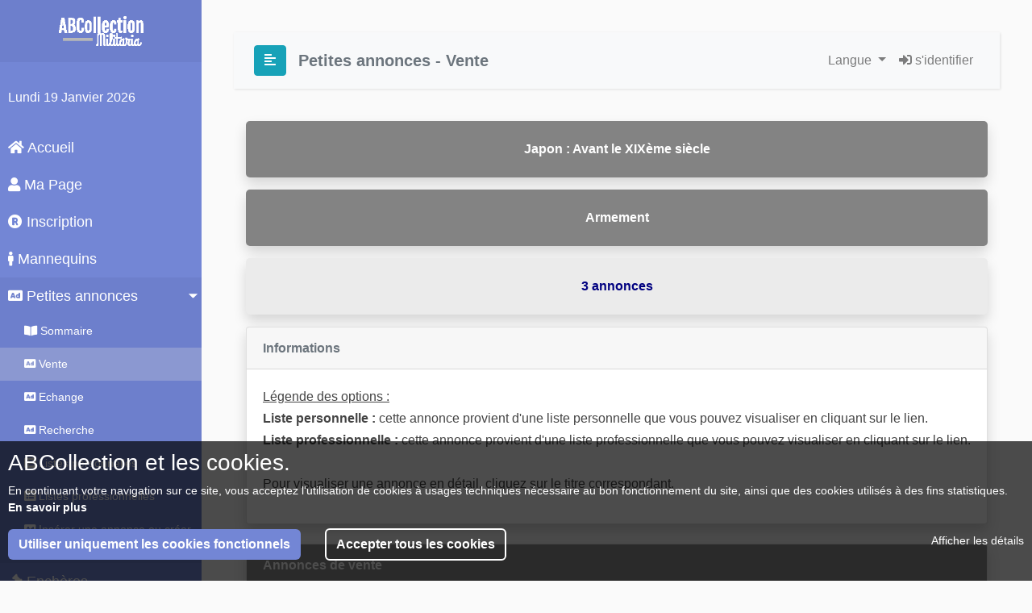

--- FILE ---
content_type: text/html; charset=UTF-8
request_url: https://abcollection.com/fr/annonce/visualisation/vente/periode?action=choixperiode&periode=1&pays=7&categorie=5&liste=0&typeannonce=2
body_size: 5416
content:
<!doctype html>
<html lang="fr">
    <head>
        <meta charset="utf-8">
        <meta name="description" content="Site portail de la collection de Militaria. Annonces de particuliers et de professionnels. Annuaires, Informations et Agenda des bourses.">
        <meta name="keywords" content="militaria,collection,collectionneur,militaire,annonce,annonces,vente,echange,recherche,livre,livres,ouvrages,ouvrage,librairie,guerre,ww1,ww2,wwi,wwii,1914,1918,1939,1945,1870,armee,uniforme,casque,insigne,decoration,surplus,us,army,vietnam,algerie,para,parachutiste,wehrmacht,luftwaffe,heer,kriegsmarine,wh,lw,km,infanterie,maginot,debarquement,d day,normandie,jeep,vehicule,histoire,arme">
        <meta name="mobile-web-app-capable" content="yes">
        <meta name="author" content="ABCollection">
        <meta name="robots" content="index,follow">
        <meta http-equiv="X-UA-Compatible" content="IE=edge">
        <meta name="viewport" content="width=device-width, initial-scale=1, shrink-to-fit=no">    
        <link rel="icon" type="image/png" sizes="96x96" href="/images/favicon-96x96.png">
    
        <title>ABCollection - Annonces de vente, d'échange et de recherche de Militaria</title>
                <link rel="stylesheet" href="/build/365.c8af9879.css"><link rel="stylesheet" href="/build/app.736267e4.css">
            <link rel="stylesheet" href="/bundles/chcookieconsent/css/cookie_consent.css"/>
        <link href="/css/default.css" rel="stylesheet">
                
        </head>
        <body id="page-top">
                    <div class="wrapper">
                <!-- Sidebar  -->
                <nav id="sidebar">
                    <div class="sidebar-header text-center">
                        <img src="/images/logo_abcollection_white.png" alt="ABCollection Militaria" class="img-fluid w-50">
                    </div>
                    <ul class="list-unstyled components">
                        <p><span id="dateTxt"></span></p>
                                                <li>
                                                    </i><a href="/"><i class="fas fa-home"></i> Accueil</a>
                        </li>
                                                <li>
                                                                                <a href="/fr/compte"><i class="fas fa-user"></i> Ma Page</a>
                                                    </li>
                                                <li>
                                                    <a href="/fr/inscription"><i class="fas fa-registered"></i> Inscription</a>
                        </li>
                        <li>
                            <a href="http://www.europemannequin.com/index.php?ref=2&affiliate_banner_id=4"><i class="fas fa-male"></i> Mannequins</a>
                        </li>
                                                <li class="active">
                                                                                    <a href="#annonceSubmenu" data-toggle="collapse" aria-expanded="true" class="dropdown-toggle"><i class="fas fa-ad"></i> Petites annonces</a>
                            <ul class="collapse list-unstyled show" id="annonceSubmenu">
                                                                                                
                                <li>
                                                                    <a href="/fr/annonce"><i class="fas fa-book-open"></i> Sommaire</a>
                                </li>
                                                                <li class="active1">
                                                                    <a href="/fr/annonce/visualisation/vente"><i class="fas fa-ad"></i> Vente</a>
                                </li>
                                  
                                <li>
                                                                    <a href="/fr/annonce/visualisation/echange"><i class="fas fa-ad"></i> Echange</a>
                                </li>
                                  
                                <li>
                                                                    <a href="/fr/annonce/visualisation/recherche"><i class="fas fa-ad"></i> Recherche</a>
                                </li>
                                  
                                <li>
                                                                    <a href="/fr/annonce/visualisation/pageperso"><i class="fas fa-list-alt"></i> Listes personnelles</a>
                                </li>
                                  
                                <li>
                                                                    <a href="/fr/annonce/visualisation/professionnel"><i class="fas fa-list-alt"></i> Listes professionnelles</a>
                                </li>
                                  
                                <li>
                                                                    <a href="/fr/annonce/insertion"><i class="fas fa-ad"></i> Insérer une annonce ou créer une liste</a>
                                </li>
                            </ul>
                        </li>
                        <li>
                            <a href="https://www.encheres.abcollection.com"><i class="fas fa-gavel"></i> Enchères</a>
                        </li>
                                                <li>
                                                                                <a href="#identificationSubmenu" data-toggle="collapse" aria-expanded="false" class="dropdown-toggle"><i class="fas fa-question-circle"></i> Identification d'objets</a>
                            <ul class="collapse list-unstyled" id="identificationSubmenu">
                                                                                            <li>
                                                                    <a href="/fr/identification"><i class="fas fa-question-circle"></i> Voir les demandes</a>
                                </li>
                                                                <li>
                                                                    <a href="/fr/identification/insertion"><i class="fas fa-ad"></i> Insérer une demande</a>
                                </li>
                            </ul>
                        </li>
                                                <li>
                                                                                    <a href="#annuaireSubmenu" data-toggle="collapse" aria-expanded="false" class="dropdown-toggle"><i class="fas fa-address-book"></i> Annuaire</a>
                            <ul class="collapse list-unstyled" id="annuaireSubmenu">
                                                                                            <li>
                                                                    <a href="/fr/annuaire"><i class="fas fa-address-book"></i> Sommaire</a>
                                </li>
                                                                <li>
                                                                    <a href="/fr/annuaire/sites"><i class="fas fa-at"></i> Sites Internet</a>
                                </li>
                                                                <li>
                                                                <a href="/fr/annuaire/associations"><i class="fas fa-building"></i> Associations</a>
                                </li>
                                                                <li>
                                                                    <a href="/fr/annuaire/musees"><i class="fas fa-monument"></i> Musées</a>
                                </li>
                                                                <li>
                                                                    <a href="/fr/referencement"><i class="fas fa-edit"></i> Référencement</a>
                                </li>
                            </ul>
                        </li>
                                                <li>
                                                                                    <a href="#agendaSubmenu" data-toggle="collapse" aria-expanded="false" class="dropdown-toggle"><i class="fas fa-book-open"></i> Agenda des bourses</a>
                            <ul class="collapse list-unstyled" id="agendaSubmenu">
                                                                                            <li>
                                                                    <a href="/fr/bourse"><i class="fas fa-book-open"></i> Voir l'agenda</a>
                                </li>
                                                                <li>
                                                                    <a href="/fr/referencement/bourse"><i class="fas fa-edit"></i> Annoncer une bourse</a>
                                </li>
                            </ul>
                        </li>
                                                <li>
                                                    <a href="/fr/aide"><i class="fas fa-info-circle"></i> Aide</a>
                        </li>
                        <li>
                            <a href="mailto:info@abcollection.com"><i class="fas fa-envelope"></i> Nous contacter</a>
                        </li>
                    </ul>
                </nav>
        
                <!-- Page Content  -->
                <div id="content">
        
                    <nav class="navbar navbar-expand-lg navbar-light bg-light">
                        <div class="container-fluid">
        
                            <button type="button" id="sidebarCollapse" class="btn btn-info">
                                <i class="fas fa-align-left"></i>
                                <span></span>
                            </button>
                            <button class="btn btn-dark d-inline-block d-lg-none ml-auto" type="button" data-toggle="collapse" data-target="#navbarSupportedContent" aria-controls="navbarSupportedContent" aria-expanded="false" aria-label="Toggle navigation">
                                <i class="fas fa-align-justify"></i>
                            </button>
                            <!-- navigation -->
                            <h5 class="m-0 text-secondary font-weight-bold" style="padding-left: 15px;">Petites annonces - Vente</h5>
                            <div class="collapse navbar-collapse" id="navbarSupportedContent">
                                <ul class="navbar-nav ml-auto">
                                    <li class="nav-item dropdown">
                                        <a class="nav-link dropdown-toggle" href="#" id="DropdownLang" role="button" data-toggle="dropdown" aria-haspopup="true" aria-expanded="false">
                                            Langue                                        </a>
                                        <div class="dropdown-menu" aria-labelledby="DropdownLang">
                                            <a class="dropdown-item" href="/de"><img src="/images/de.png" width="28" height="28"> Deutsch</a>
                                            <a class="dropdown-item" href="/en"><img src="/images/en.png" width="28" height="28"> English</a> 
                                            <a class="dropdown-item" href="/"><img src="/images/fr.png" width="28" height="28"> Français</a>
                                        </div>
                                    </li>
                                                                                                                                                                                    <li class="nav-item">
                                        <a class="nav-link" href="/fr/login"><i class="fas fa-sign-in-alt"></i> s'identifier</a>
                                    </li>
                                                                    </ul>
                            </div>
                        </div>
                    </nav>
                    <div class="container-fluid">
                    <div class="row">
            <div class="col-xl-12 col-lg-12">
                <div class="ab-shadow" style="display: flex; background-color: #838383; color: white; font-weight: bold; height: 70px; margin: auto; border-radius: 5px;">
                    <div class="text-center" style="margin: auto;">
                                                Japon : Avant le XIXème siècle
                                            </div>
                </div>
            </div>
        </div>
        <div class="row" style="padding-top: 15px;">
            <div class="col-xl-12 col-lg-12">
                <div class="ab-shadow" style="display: flex; background-color: #838383; color: white; font-weight: bold; height: 70px; margin: auto; border-radius: 5px;">
                    <div class="text-center" style="margin: auto;">
                                                    Armement
                                            </div>
                </div>
            </div>
        </div>
                    <div class="row" style="padding-top: 15px;">
            <div class="col-xl-12 col-lg-12">
                <div class="ab-shadow" style="display: flex; background-color: #EBEBEB; color: #000080; font-weight: bold; height: 70px; margin: auto; border-radius: 5px;">
                    <div class="text-center" style="margin: auto;">
                                                3 annonces                                            </div>
                </div>
            </div>
        </div>
    <div class="row" style="padding-top: 15px;">
        <div class="col-xl-12 col-lg-12">
            <!-- Card Info  -->
            <div class="card shadow mb-4">
                <div class="card-header py-3">
                    <h6 class="m-0 font-weight-bold text-secondary">Informations</h6>
                </div>
                <div class="card-body">
                    <p>
                        <span style="text-decoration: underline;">Légende des options :</span><br> <b>Liste personnelle :</b> cette annonce provient d'une liste personnelle que vous pouvez visualiser en cliquant sur le lien.<br> <b>Liste professionnelle :</b> cette annonce provient d'une liste professionnelle que vous pouvez visualiser en cliquant sur le lien.<br><br> Pour visualiser une annonce en détail, cliquez sur le titre correspondant.                    </p>
                </div>
            </div>
        </div>
    </div>
    <div class="row">
        <div class="col-xl-12 col-lg-12">
            <!-- Card Info  -->
            <div class="card shadow mb-4">
                <div class="card-header py-3 header-renseignement-abcard">
                    <h6 class="m-0 font-weight-bold">Annonces de vente</h6>
                </div>
                <div class="card-body">
                    <div class="row">
                        <div class="col-xl-6 col-lg-6">
                            <p>Page <b>1</b>
                                de <b>1</b></p>
                        </div>
                        <div class="col-xl-6 col-lg-6">
                            <span style="float: right;"><form name="form" method="post" class="form-inline"><div id="form" class="form-inline"><div class="form-group"><label class="sr-only required" for="form_NumPage">Aller à la page</label><input type="text" id="form_NumPage" name="form[NumPage]" required="required" class="mb-2 mr-sm-2 form-control" placeholder="Aller à la page" /></div><div class="form-group"><button type="submit" id="form_valid" name="form[valid]" class="btn-primary mb-2 btn">Go !</button></div><input type="hidden" id="form__token" name="form[_token]" value="64.Ifov0HkBcPkBrMN6HRFaz7GgfBTKlm3SKiyqg5dSX8E.Zrt4ggxWNppe5rVXWVUMnNaTGieZ-1-_Zm_83KRlEbNFuE2FNFc2iHfPmg" /></div></form></span>
                        </div>
                    </div>
                    <div class="row">
                        <div class="col-xl-12 col-lg-12">
                            <div class="alert alert-categorie-ab text-center" role="alert">
                                <span style="font-weight: bold;">
                                    N° de l'annonce - Titre - Prix - Devises<br> Date d'insertion - Catégorie - Statut du vendeur - Options                                </span>
                            </div>
                        </div>
                    </div>
                    <div class="row">
                        <div class="col-xl-12 col-lg-12">
                            <table class="table table-bordered table-striped">
                                <tbody>
                                                                                                            <tr class="text-center">
                                        <td>N° 439474</td>
                                        <td colspan="2" class="text-left">
                                            <a href="/fr/annonce/visualisation/vente/annonce?IA=439474&amp;action=choixperiode&amp;categorie=5&amp;liste=0&amp;pays=7&amp;periode=1&amp;typeannonce=2&amp;NumPage=1" class="nav-content">Lot de wakizashi koto ou shinto (XVI-XVIIème)</a>
                                        </td>
                                        <td class="text-right">500</td>
                                        <td>Euros</td>
                                    </tr>
                                    <tr class="text-center">
                                        <td>12/02/2017</td>
                                        <td>Armement</td>
                                        <td>Particulier</td>
                                        <td>
                                                                                        <img src="/PHOTO/2017-2-12/User_23004_2_9:53:35/DSC_0185.JPG" class="img-fluid w-25 img-thumbnail">
                                                                                    </td>
                                        <td>
                                                                                            --
                                                                                    </td>
                                    </tr>
                                                                        <tr class="text-center">
                                        <td>N° 415206</td>
                                        <td colspan="2" class="text-left">
                                            <a href="/fr/annonce/visualisation/vente/annonce?IA=415206&amp;action=choixperiode&amp;categorie=5&amp;liste=0&amp;pays=7&amp;periode=1&amp;typeannonce=2&amp;NumPage=1" class="nav-content">test de coupe</a>
                                        </td>
                                        <td class="text-right">300</td>
                                        <td>Euros</td>
                                    </tr>
                                    <tr class="text-center">
                                        <td>23/05/2016</td>
                                        <td>Armement</td>
                                        <td>Particulier</td>
                                        <td>
                                                                                        <img src="/PHOTO/2016-5-23/User_24916_2_12:20:34/DSCF1277.JPG" class="img-fluid w-25 img-thumbnail">
                                                                                    </td>
                                        <td>
                                                                                            --
                                                                                    </td>
                                    </tr>
                                                                        <tr class="text-center">
                                        <td>N° 372073</td>
                                        <td colspan="2" class="text-left">
                                            <a href="/fr/annonce/visualisation/vente/annonce?IA=372073&amp;action=choixperiode&amp;categorie=5&amp;liste=0&amp;pays=7&amp;periode=1&amp;typeannonce=2&amp;NumPage=1" class="nav-content">tsuba.</a>
                                        </td>
                                        <td class="text-right">180</td>
                                        <td>Euros</td>
                                    </tr>
                                    <tr class="text-center">
                                        <td>18/06/2012</td>
                                        <td>Armement</td>
                                        <td>Particulier</td>
                                        <td>
                                                                                        <img src="/PHOTO/2012-4-3/User_22145_2_16:5:23/p_003.jpg" class="img-fluid w-25 img-thumbnail">
                                                                                    </td>
                                        <td>
                                                                                            --
                                                                                    </td>
                                    </tr>
                                                                                                        </tbody>
                            </table>
                        </div>
                    </div>
                </div>
            </div>
        </div>
    </div>
    <div class="row">
        <div class="col-xl-12 col-lg-12">
                        <nav aria-label="Page navigation">
                <ul class="pagination justify-content-center">
                    <li class="page-item active">
                        <a href="/fr/annonce/visualisation/vente/periode?action=choixperiode&amp;categorie=5&amp;liste=0&amp;pays=7&amp;periode=1&amp;typeannonce=2&amp;NumPage=1" class="page-link">
                            1
                        </a>
                    </li>
                </ul>
            </nav>
                    </div>
    </div>
    <div class="row">
        <div class="col-xl-12 col-lg-12 text-center">
                        <a href="/fr/annonce/visualisation/vente/pays?action=enprovenancedeperiode&amp;typeannonce=2&amp;pays=7&amp;periode=1" class="nav-content">Retour Sommaire Petites Annonces de Vente par Catégorie</a>
                    </div>
    </div>
</div>
     
                    <!-- Footer -->
                    <footer class="sticky-footer">
                        <div class="container my-auto">
                            <div class="copyright text-center my-auto">
                                <span>Copyright &copy; ABCollection 2001-2026</span>
                            </div>
                        </div>
                    </footer>
                </div>
                <!-- End of Footer -->
            </div> <!-- end wrapper -->
            <!-- Scroll to Top Button-->
            <a class="scroll-to-top rounded" id="scroll-to-top" href="javascript:">
                <i class="fas fa-chevron-up fa-2x"></i>
            </a>
                        <!-- Logout Modal-->
            <div class="modal fade" id="logoutModal" tabindex="-1" role="dialog" aria-labelledby="exampleModalLabel"
                aria-hidden="true">
                <div class="modal-dialog" role="document">
                    <div class="modal-content">
                        <div class="modal-header">
                            <h5 class="modal-title" id="exampleModalLabel">Voulez vous vous déconnecter ?</h5>
                            <button class="close" type="button" data-dismiss="modal" aria-label="Close">
                                <span aria-hidden="true">×</span>
                            </button>
                        </div>
                        <div class="modal-body">Terminer votre session en cours ?</div>
                        <div class="modal-footer">
                            <button class="btn btn-secondary" type="button" data-dismiss="modal">Annuler</button>
                            <a class="btn btn-primary" role="button" href="/fr/logout">Déconnexion</a>
                        </div>
                    </div>
                </div>
            </div>
            
    <script type="text/javascript" src="/bundles/chcookieconsent/js/cookie_consent.js"></script>

<div class="ch-cookie-consent ch-cookie-consent--dark-theme ch-cookie-consent--bottom ch-cookie-consent--simplified">
        <h3 class="ch-cookie-consent__title">ABCollection et les cookies.</h3>

    En continuant votre navigation sur ce site, vous acceptez l'utilisation de cookies à usages techniques nécessaire au bon fonctionnement du site, ainsi que des cookies utilisés à des fins statistiques.
        <a class="ch-cookie-consent__read-more help" href="#" data-title="Politique de confidentialité RGPD" data-url="/fr/aide/rgpd_ajax">En savoir plus</a>

    <form name="cookie_consent" method="post" class="ch-cookie-consent__form">
        <div class="ch-cookie-consent__category-group">
                                                    <div class="ch-cookie-consent__category">
        <div class="ch-cookie-consent__category-toggle">
                            <div class="form-check">        <input type="radio" id="cookie_consent_analytics_0" name="cookie_consent[analytics]" required="required" class="form-check-input" value="true" />
        <label class="form-check-label required" for="cookie_consent_analytics_0">Oui</label></div>                            <div class="form-check">        <input type="radio" id="cookie_consent_analytics_1" name="cookie_consent[analytics]" required="required" class="form-check-input" value="false" checked="checked" />
        <label class="form-check-label required" for="cookie_consent_analytics_1">Non</label></div>                    </div>
        <div class="ch-cookie-consent__category-information">
            <h4 class="ch-cookie-consent__category-title">Acceptez-vous les cookies analytiques ?</h4>
            <p class="ch-cookie-consent__category-description"></p>
        </div>
    </div>

                                                                    <div class="ch-cookie-consent__category">
        <div class="ch-cookie-consent__category-toggle">
                            <div class="form-check">        <input type="radio" id="cookie_consent_tracking_0" name="cookie_consent[tracking]" required="required" class="form-check-input" value="true" />
        <label class="form-check-label required" for="cookie_consent_tracking_0">Oui</label></div>                            <div class="form-check">        <input type="radio" id="cookie_consent_tracking_1" name="cookie_consent[tracking]" required="required" class="form-check-input" value="false" checked="checked" />
        <label class="form-check-label required" for="cookie_consent_tracking_1">Non</label></div>                    </div>
        <div class="ch-cookie-consent__category-information">
            <h4 class="ch-cookie-consent__category-title">Acceptez-vous les cookies de suivi ?</h4>
            <p class="ch-cookie-consent__category-description"></p>
        </div>
    </div>

                                                                                                                        <input type="hidden" id="cookie_consent__token" name="cookie_consent[_token]" value="1907bfeebcb5df78931ac778a.-Lr56Ssv1bLMFkEFGq36RuKrQ2912HU95I766M639M4.tc2siB5X4Z-0XC1dKuKxA4WGGS4QsyJ1vrmvpI_YtaOJ15KOaEqcwIZAMg" />
                                    </div>

        <div class="ch-cookie-consent__btn-group">
                <div class="ch-cookie-consent__btn-wrapper">
        <button type="button" id="cookie_consent_use_only_functional_cookies" name="cookie_consent[use_only_functional_cookies]" class="btn ch-cookie-consent__btn btn">Utiliser uniquement les cookies fonctionnels</button>
    </div>
    <div class="ch-cookie-consent__btn-wrapper">
        <button type="button" id="cookie_consent_use_all_cookies" name="cookie_consent[use_all_cookies]" class="btn ch-cookie-consent__btn ch-cookie-consent__btn--secondary btn">Accepter tous les cookies</button>
    </div>

                                                <div class="ch-cookie-consent__toggle-details">
                        <span class="ch-cookie-consent__toggle-details-show">Afficher les détails</span>
                        <span class="ch-cookie-consent__toggle-details-hide">Masquer les détails</span>
                    </div>
                                    </div>
    </form>
</div>


            <!--
            <div class="modal fade" id="cookieModal" tabindex="-1" role="dialog" aria-labelledby="cookieTitleModal" aria-hidden="true">
                <div class="modal-dialog" role="document">
                    <div class="modal-header">
                        <h5 class="modal-title" id="cookieTitleModal"></h5>
                        <button class="close" type="button" data-dismiss="modal" aria-label="Close">
                            <span aria-hidden="true">x</span>
                        </button>
                    </div>
                    <div class="modal-body">
                    </div>
                </div>
            </div> -->
            
                        <!-- Bootstrap core JavaScript -->
            <script src="/build/runtime.6d95ad5c.js"></script><script src="/build/365.b7d6a71e.js"></script><script src="/build/app.143feb11.js"></script>
            <script src="/js/default.js"></script>
                    <script>
            $(".info").on("click", function (e) {
                e.preventDefault();
                e.stopPropagation();
                
                var title = $(this).attr('data-title');
                var message = $(this).attr('data-message');
                $.confirm({
                    title: title,
                    content: message,
                    type: 'red',
                    typeAnimated: true,
                    buttons: {
                        close: {
                            text: 'Fermer',
                            btnClass: 'btn-red',
                            action: function () {
                            }
                        }
                    }
                });
           });
        </script>
        
        </body>
</html>

--- FILE ---
content_type: application/javascript
request_url: https://abcollection.com/bundles/chcookieconsent/js/cookie_consent.js
body_size: 1183
content:
document.addEventListener("DOMContentLoaded", function() {
    var cookieConsent = document.querySelector('.ch-cookie-consent');
    var cookieConsentForm = document.querySelector('.ch-cookie-consent__form');
    var cookieConsentFormBtn = document.querySelectorAll('.ch-cookie-consent__btn');
    var cookieConsentCategoryDetails = document.querySelector('.ch-cookie-consent__category-group');
    var cookieConsentCategoryDetailsToggle = document.querySelector('.ch-cookie-consent__toggle-details');

    // If cookie consent is direct child of body, assume it should be placed on top of the site pushing down the rest of the website
    if (cookieConsent && cookieConsent.parentNode.nodeName === 'BODY') {
        if (cookieConsent.classList.contains('ch-cookie-consent--top')) {
            document.body.style.marginTop = cookieConsent.offsetHeight + 'px';

            cookieConsent.style.position = 'absolute';
            cookieConsent.style.top = '0';
            cookieConsent.style.left = '0';
        } else {
            document.body.style.marginBottom = cookieConsent.offsetHeight + 'px';

            cookieConsent.style.position = 'fixed';
            cookieConsent.style.bottom = '0';
            cookieConsent.style.left = '0';
        }
    }

    if (cookieConsentForm) {
        // Submit form via ajax
        for (var i = 0; i < cookieConsentFormBtn.length; i++) {
            var btn = cookieConsentFormBtn[i];
            btn.addEventListener('click', function (event) {
                event.preventDefault();

                var formAction = cookieConsentForm.action ? cookieConsentForm.action : location.href;
                var xhr = new XMLHttpRequest();

                xhr.onload = function () {
                    if (xhr.status >= 200 && xhr.status < 300) {
                        cookieConsent.style.display = 'none';
                        var buttonEvent = new CustomEvent('cookie-consent-form-submit-successful', {
                            detail: event.target
                        });
                        document.dispatchEvent(buttonEvent);
                    }
                };
                xhr.open('POST', formAction);
                xhr.setRequestHeader('Content-Type', 'application/x-www-form-urlencoded');
                xhr.send(serializeForm(cookieConsentForm, event.target));

                // Clear all styles from body to prevent the white margin at the end of the page
                document.body.style.marginBottom = null;
                document.body.style.marginTop  = null;
            }, false);
        }
    }

    if (cookieConsentCategoryDetails && cookieConsentCategoryDetailsToggle) {
        cookieConsentCategoryDetailsToggle.addEventListener('click', function() {
            var detailsIsHidden = cookieConsentCategoryDetails.style.display !== 'block';
            cookieConsentCategoryDetails.style.display = detailsIsHidden ? 'block' : 'none';
            cookieConsentCategoryDetailsToggle.querySelector('.ch-cookie-consent__toggle-details-hide').style.display = detailsIsHidden ? 'block' : 'none';
            cookieConsentCategoryDetailsToggle.querySelector('.ch-cookie-consent__toggle-details-show').style.display = detailsIsHidden ? 'none' : 'block';
        });
    }

    $('.ch-cookie-consent').addClass('visible');
});

function serializeForm(form, clickedButton) {
    var serialized = [];

    for (var i = 0; i < form.elements.length; i++) {
        var field = form.elements[i];

        if ((field.type !== 'checkbox' && field.type !== 'radio' && field.type !== 'button') || field.checked) {
            serialized.push(encodeURIComponent(field.name) + "=" + encodeURIComponent(field.value));
        }
    }

    serialized.push(encodeURIComponent(clickedButton.getAttribute('name')) + "=");

    return serialized.join('&');
}

if ( typeof window.CustomEvent !== "function" ) {
    function CustomEvent(event, params) {
        params = params || {bubbles: false, cancelable: false, detail: undefined};
        var evt = document.createEvent('CustomEvent');
        evt.initCustomEvent(event, params.bubbles, params.cancelable, params.detail);
        return evt;
    }

    CustomEvent.prototype = window.Event.prototype;

    window.CustomEvent = CustomEvent;
}
